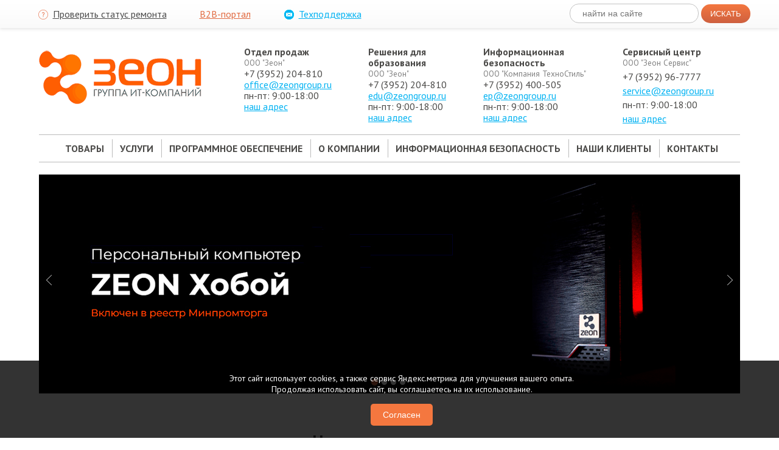

--- FILE ---
content_type: text/html; charset=windows-1251
request_url: https://zeongroup.ru/
body_size: 31839
content:
<!DOCTYPE html>
<html lang="ru">
<head>
    <meta charset="windows-1251"/>
<title>ZEON - ИТ-компания - поставщик оборудования и ИТ-услуг</title>
<meta name="description" content="ZEON - специализируемся на оптовых продажах ИТ-оборудования и программного обеспечения коммерческим и бюджетным организациям. Консультируем и подбираем оргтехнику, сетевое, телекоммуникационное, мультимедийное, учебное и другое оборудование по техническим требованиям заказчика.">
        <meta name="keywords" content="ZEON">
<link rel="stylesheet" href="/css/style.css?v=21"/>
<script src='https://www.google.com/recaptcha/api.js'></script>
</head>
<body>
<div id="div_zatemneniya"></div>
<div id="formi">
    <h1 class="text_form">Вход для партнеров</h1>
    <button class="regist active">Регистрация</button>
    <button class="avtotiz">Авторизация</button>
    <form id="answer">
        <p></p>
    </form>
    <form id="form_registr" method="POST" action="/common/ajax.php" onsubmit="checkForm('form_registr');return false;">
        <input type="hidden" name="action" value="reg">
        <p><input type="text" name="name" placeholder="Ваше имя *" class="input" required/></p>
        <p><input type="text" name="mail" placeholder="Ваш e-mail *" class="input" required/></p>
        <p><input type="password" name="pass" placeholder="Ваш пароль *" class="input" required/></p>
        <p><input type="text" name="phone" placeholder="Ваш контактный телефон *" class="input" required/></p>
        <p><input type="text" name="organization" placeholder="Название организации" class="input"/></p>
        <div class="clone-recaptcha"></div>
        <button type="submit" class="btn">Вход</button>
    </form>
    <form id="form_avtoriz" method="POST" action="/common/ajax.php" onsubmit="sendForm('form_avtoriz');return false;">
        <input type="hidden" name="action" value="auth">
        <p><input type="text" name="mail" placeholder="E-mail" class="input" required/></p>
        <p><input type="password" name="pass" placeholder="Пароль" class="input" required/></p>
        <button type="submit" class="btn">Вход</button>
    </form>
    <form id="form_zamen_priner" method="POST" action="/common/ajax.php" onsubmit="sendForm('form_zamen_priner');return false;">
        <input type="hidden" name="action" value="order">
        <input type="hidden" name="sub" value="cart">
        <p><input type="text" name="name" placeholder="Ваше имя*" class="input" required/></p>
        <p><input type="text" name="phone" placeholder="Ваш телефон*" class="input" required/></p>
        <p><input type="text" name="address" placeholder="Ваш адрес" class="input"/></p>
        <p><input type="text" name="model" placeholder="Модель принтера/картриджа" class="input"/></p>
        <div class="clone-recaptcha"></div>
        <button type="submit" class="btn">оставить заявку</button>
    </form>
    <form id="form_status_rimont" method="POST" action="//195.206.34.37/OrderCheck/front.php" target="_blank" onsubmit="form_close('form_status_rimont');">
        <input type="hidden" name="cid" value="20">
        <p><input type="text" name="code" placeholder="Номер заказа*" class="input"/></p>
        <p><input type="text" name="pin" placeholder="Пин код*" class="input"/></p>
        <button type="submit" class="btn">Проверить</button>
    </form>
    <form id="form_napis_nam" method="POST" action="/common/ajax.php" onsubmit="checkForm('form_napis_nam');return false;">
        <input type="hidden" name="action" value="order">
        <input type="hidden" name="sub" value="message">
        <p><input type="text" name="name" placeholder="Ваше имя*" class="input" required/></p>
        <p><input type="text" name="mail" placeholder="Ваш e-mail" class="input"/></p>
        <p><input type="text" name="phone" placeholder="Ваш телефон" class="input"/></p>
        <p>
            <select name="tomail" class="input" required>
                <option selected disabled value="">Кому адресовано ваше обращение</option>
                
    <option value='Отдел продаж'>Отдел продаж</option>
    <option value='Сервисный центр'>Сервисный центр</option>
    <option value='Бухгалтерия'>Бухгалтерия</option>
    <option value='Руководство компании'>Руководство компании</option>
    <option value='Отдел маркетинга'>Отдел маркетинга</option>
    
            </select>
        </p>
        <p><textarea name="text" placeholder="Текст вашего обращения" class="input"></textarea></p>
        <div class="clone-recaptcha"></div>
        <button type="submit" class="btn">Отправить</button>
    </form>
    <form id="form_tehpod" method="POST" action="/common/ajax.php" onsubmit="checkForm('form_tehpod');return false;">
        <input type="hidden" name="action" value="support">
        <input type="hidden" name="snumb" value="3as1h">
        <input type="hidden" name="secret" value="9271926d892383e80d75b2dfd8563591">
        <p>Чтобы отправить запрос в службу технической поддержки, Вы можете написать письмо на адрес: <span class="red">support@zeongroup.ru</span>, или заполнить форму, приведенную ниже:</p>
         <p><input type="text" name="name" placeholder="Ваше имя*" class="input" required/></p>
        <p><input type="text" name="mail" placeholder="Ваш e-mail*" class="input" required/></p>
        <p><input type="text" name="phone" placeholder="Ваш телефон" class="input"/></p>
        <p><textarea name="text" placeholder="Описание проблемы" class="input"></textarea></p>
        <p>
            <input class="upload-status1 input" type="text" name="image" placeholder="Добавить фотографию" readonly/>
            <a class="upload-btn1" href="#">Выбрать файл</a>
        </p>
        <p class="upload-image1"></p>
		
        <div class="clone-recaptcha"></div>
        <button type="submit" class="btn">Отправить</button>

    </form>
</div>
<div id="top_block">
    <div>
        <ul>
            <li><a href="//service.zeongroup.ru/OrderCheck/" target="_blank" class="status_rimont"> <img src="/img/icon-vopros.gif" alt=""/>Проверить статус ремонта</a></li>
            <li>&nbsp;<a href="https://b2b.zeongroup.ru/" target="_blank">B2B-портал</a></li>
            <li><a href="/page/support/" class=""> <img src="/img/icon-mail.gif" alt=""/>Техподдержка</a></li>
        </ul>
        <form action="/page/search/" method="GET">
            <input type="text" name="query" placeholder="найти на сайте" class="input"/>
            <button class="btn">Искать</button>
        </form>
    </div>
</div>
<div id="main">
    <div id="header">
        <a href="/" title="На главную"><img src="/img/logo.png" alt="" class="logo"/></a>
        <ul>
         <li style="margin-right: 10px">
            </li>
            <li style="margin-right: 60px">
                <p>Отдел продаж</p>
                <p style="color: gray; font-size: smaller;">ООО "Зеон"</p>
                <p><span class="callibri_sales">+7 (3952) 204-810</span></p><a href="mailto:office@zeongroup.ru">office@zeongroup.ru</a>
                <p>пн-пт: 9:00-18:00</p><a href="/page/contacts/">наш адрес</a>
            </li>
            <li style="line-height: 18px; margin-right: 60px">
                <p style="font-weight: bold;margin: 0;">Решения для<br>образования</p>
                <p style="margin: 0; color: gray; font-size: smaller;">ООО "Зеон"</p>
                <p style="margin: 0;">
                    <span class="callibri_service" style="line-height: 18px;">+7 (3952) 204-810</span>
                </p>
                <a href="mailto:edu@zeongroup.ru" id="service_send2">edu@zeongroup.ru</a>
                <p style="margin: 0;">пн-пт: 9:00-18:00</p>
<a href="/page/contacts/">наш адрес</a>
            </li>
            <li style="line-height: 18px; margin-right: 60px">
                <p style="font-weight: bold;margin: 0;">Информационная<br>безопасность</p>
                <p style="margin: 0; color: gray; font-size: smaller;">ООО "Компания ТехноСтиль"</p>
                <p style="margin: 0;">
                    <span class="callibri_service" style="line-height: 18px;">+7 (3952) 400-505</span>
                </p>
                <a href="mailto:ep@zeongroup.ru" id="service_send2">ep@zeongroup.ru</a>
                <p style="margin: 0;">пн-пт: 9:00-18:00</p>
<a href="/page/contacts/">наш адрес</a>
            </li>	
            <li style="line-height: 18px; margin-right: 30px">
                <p style="font-weight: bold;margin: 0;">Сервисный центр</p>
                <p style="margin: 0;color: gray; font-size: smaller;">ООО "Зеон Сервис"</p>
                <p><span class="callibri_service" style="line-height: 18px;">+7 (3952) 96-7777</span></p><a href="mailto:service@zeongroup.ru">service@zeongroup.ru</a> <!--id="service_send"-->
                <p>пн-пт: 9:00-18:00</p><a href="/page/contacts/">наш адрес</a>
            </li>		
        </ul>
    </div>
    <div>
        <ul class="main-menu">
           <br>
        </ul>
    </div>	
    <div id="menu">
        <ul class="main-menu">
            <li><a href="/page/goods/" ><span class="help">Товары</span></a></li><li><a href="/page/service/" ><span class="help">Услуги</span></a></li><li><a href="/page/software/" ><span class="help">Программное обеспечение</span></a></li><li><a href="/page/about/" ><span class="help">О компании</span></a></li><li><a href="/page/security/" ><span class="help">Информационная безопасность</span></a></li><li><a href="/page/klient/" ><span class="help">Наши клиенты</span></a></li><li><a href="/page/contacts/" ><span class="help">Контакты</span></a></li>
        </ul>
    </div>
</div>
<div id="main">
    <div id="content">
        <div id="slaider">
            <button class='ago_'><i class='icon-ago'></i></button>
            <button class='next_'><i class='icon-next'></i></button>
            
        <div id='div_radio_slaider'>
            <input type='radio' name='slider' checked='checked' id='radio_slaider1'/><input type='radio' name='slider' id='radio_slaider2'/><input type='radio' name='slider' id='radio_slaider3'/><input type='radio' name='slider' id='radio_slaider4'/>
            <div id='slaider_content'>
                
                <div class='akciya' style='background-image: url(/upload/images/content_fon_186.jpg)'; background-size: cover;><a href="https://zeongroup.ru/page/information/?news=257" style='text-decoration: none; display: inline-block; width: 100%; height: 100%;'>
                    <h1> </h1>
                    
                     
                    <img src='/upload/images/content_186.png' alt=''/>    </a>            
                </div>
                
                <div class='akciya' style='background-image: url(/upload/images/content_fon_77.jpg)'; background-size: cover;><a href="https://truestor.zeongroup.ru/products/" style='text-decoration: none; display: inline-block; width: 100%; height: 100%;'>
                    <h1>Система хранения данных на отечественных технологиях </span></h1>
                    
                    <p>Для работы в корпоративных сетях среднего и крупного масштаба</p>
                    <img src='/upload/images/content_77.png' alt=''/>    </a>            
                </div>
                
                <div class='akciya' style='background-image: url(/upload/images/content_fon_155.jpg)'; background-size: cover;><a href="https://zeongroup.ru/page/software/onec" style='text-decoration: none; display: inline-block; width: 100%; height: 100%;'>
                    <h1><p></h1>
                    
                    <p>
                    <img src='/upload/images/content_155.png' alt=''/>    </a>            
                </div>
                
                <div class='akciya' style='background-image: url(/upload/images/content_fon_177.jpg)'; background-size: cover;><a href="https://zeon-edu.ru/" style='text-decoration: none; display: inline-block; width: 100%; height: 100%;'>
                    <h1><p></h1>
                    
                    <p>
                    <img src='/upload/images/content_177.jpg' alt=''/>    </a>            
                </div>
                
            </div>
            <div id='div_label'>
                <label for='radio_slaider1'></label><label for='radio_slaider2'></label><label for='radio_slaider3'></label><label for='radio_slaider4'></label>
            </div>
        </div>
        
        </div>
        <h1 class="linii">Наши возможности:</h1>
        <ul id="kak_pomoc">
            
                <li>
                    <img src='/upload/images/vozm-comp.jpg' alt='Поставка качественных комплектующих'/>
                    <div id='div_text'>
                        <a href='/page/quality_components/'>Поставка качественных комплектующих</a>
                        <p><p>Зеон работает только с проверенными временем поставщиками, которые отвечают за качество своих товаров.</p></p>
                        <a href='/page/quality_components/'>подробнее...</a>
                    </div>
                </li>
                
                <li>
                    <img src='/upload/images/vozm-vint.jpg' alt='Восстановление данных'/>
                    <div id='div_text'>
                        <a href='/page/repair_equipment/'>Восстановление данных</a>
                        <p><p><span>В сервисном центре, имеется собственная лаборатория по восстановлению данных с различных носителей, которая оснащена современным оборудованием.</span></p></p>
                        <a href='/page/repair_equipment/'>подробнее...</a>
                    </div>
                </li>
                
                <li>
                    <img src='/upload/images/vozm-seti.jpg' alt='Монтаж телефонных сетей или СКС'/>
                    <div id='div_text'>
                        <a href='/page/phone_networks/'>Монтаж телефонных сетей или СКС</a>
                        <p><p>Правильно спроектированные и грамотно смонтированные телефонные сети и СКС являются залогом полноценного функционирования любой организации.</p></p>
                        <a href='/page/phone_networks/'>подробнее...</a>
                    </div>
                </li>
                
                <li>
                    <img src='/upload/images/comp2.png' alt='Ремонт компьютерной техники'/>
                    <div id='div_text'>
                        <a href='/page/system_admin/'>Ремонт компьютерной техники</a>
                        <p><p>Сервисный центр компании Зеон предоставляет полный перечень услуг по ремонту компьютеров, серверов, оргтехники, ноутбуков...</p></p>
                        <a href='/page/system_admin/'>подробнее...</a>
                    </div>
                </li>
                
                <li>
                    <img src='/upload/images/vozm-disk.jpg' alt='Лицензионное программное обеспечение'/>
                    <div id='div_text'>
                        <a href='/page/need_software/'>Лицензионное программное обеспечение</a>
                        <p><p>Зеон занимается продажей  лицензионного программного обеспечения, обладает большим опытом и знаниями...</p></p>
                        <a href='/page/need_software/'>подробнее...</a>
                    </div>
                </li>
                
                <li>
                    <img src='/upload/images/vozm-monitor.jpg' alt='Государственные и коммерческие закупки 44-ФЗ И 223-ФЗ'/>
                    <div id='div_text'>
                        <a href='/page/provider/'>Государственные и коммерческие закупки 44-ФЗ И 223-ФЗ</a>
                        <p><p>Наша компания является постоянным участником государственных электронных торгов согласно 44-ФЗ в сфере закупок товаров, работ...</p></p>
                        <a href='/page/provider/'>подробнее...</a>
                    </div>
                </li>
                
        </ul>
    </div>
</div>

<div id="main">
    <ul id="polez_info">
        <li>
            <ul>
                
    <li>
        <h2>Мы рады приветствовать Вас на сайте группы компании "ZEON"!</h2>
        <p>Надеемся, что здесь Вы сможете найти всю интересующую Вас информацию.</p>
<p>В сфере IT наша компания работает уже более 26 лет и за это время нам удалось выстроить прочные партнерские отношения с нашими поставщиками, отладить систему поставок оборудования, открыть свой собственный сервисный центр и лабораторию по восстановлению данных с современным специализированным оборудование, а самое главное- подобрать дружную команду профессионалов, которые «болеют» за дело которым занимаются.</p>
<p>Мы благодарны нашим постоянным клиентам за оказанное нам доверие и приглашаем к сотрудничеству новых клиентов!</p>
<p>С уважением, Коллектив группы компаний «ZEON»</p>



        <a href='/page/about/' class='a_strelka'>подробнее о компании...</a>
    </li>
    
            </ul>
        </li>
        <li>
            <h1 class="linii">Новости</h1><a href="/page/information/" class="a_strelka">все новости</a>
            <ul>
                
                <li>
                    <a href='/page/information/?news=257'>Персональный компьютер ZEON ХОБОЙ включен в реестр Минпромторга!</a>
                    <p>ZEON ХОБОЙ - компьютер, сочетающий в себе передовые технологии и  включенный в реестр Минпромторга.<br />
</p>
                    <a href='/page/information/?news=257'>Подробнее...</a>
                </li>
                
                <li>
                    <a href='/page/information/?news=253'>БАЙКАЛЬСКИЙ ИТ-ФОРУМ 2025</a>
                    <p>Иркутск готовится к главному ИТ-событию весны: Baikal IT Forum 2025 откроет двери 28 марта!</p>
                    <a href='/page/information/?news=253'>Подробнее...</a>
                </li>
                
            </ul>
        </li>
    </ul>
<h2>Карточка предприятия:</h2>

<table>  <tbody><tr>   <td>  <span class="125pt0pt">Полное   наименование организации</span></td><td>Общество с ограниченной ответственностью «Зеон»</td></tr>  
<tr>   <td> Сокращенное наименование организации</td><td>ООО «Зеон»</td></tr>
<tr>   <td>Юридический адрес</td><td>664009, г. Иркутск, проезд   Космический, д. 3</td></tr>
<tr>   <td>Фактический адрес</td><td>664047, г. Иркутск, ул.   Партизанская, д. 65</td></tr>
<tr>   <td>ОГРН</td><td>1193850024389</td></tr>
<tr><td>ИНН/КПП</td><td>3849074512 / 384901001</td></tr>
<tr>   <td>ОКОПФ/ОКФС</td><td>12300/16</td></tr>
<tr>   <td>Дата регистрации</td><td>26 августа 2019 г.</td></tr>
<tr>   <td>Банковские реквизиты</td><td>Счет №: 40702810641110000164<br>ФИЛИАЛ "ЦЕНТРАЛЬНЫЙ" БАНКА ВТБ (ПАО)<br>БИК 044525411
   <br>Корр.счет 30101810145250000411</td></tr>
<tr>   <td>ОКПО</td><td>41285836</td></tr>
<tr>   <td>ОКТМО</td><td>25701000</td></tr>
<tr>   <td>ОКВЭД</td><td>26.20 Производство компьютеров и периферийного оборудования</td></tr>
<tr>   <td>Система налогообложения</td><td>Общая</td></tr>
<tr>   <td>Телефон</td><td>8 (3952) 204-810</td></tr>
<tr>   <td>Директор</td><td>Оськин Владимир Сергеевич (ИНН 381296500480)</td></tr>
<tr>   <td>Основание действий руководителя</td><td>Устав</td></tr>
<tr>   <td>Главный бухгалтер</td><td>Оськин Владимир Сергеевич</td></tr>
<tr>   <td>e-mail</td><td><a href="mailto:office@zeongroup.ru" title="mailto:office@zeongroup.ru">office@zeongroup.ru</a></td></tr>
<tr>   <td>Идентификатор в ЭДО Контур Диадок</td><td>2BM-3849074512-384901001-201910080808322265553</td></tr>
<tr>   <td>Идентификатор в ЭДО СБИС</td><td>2BEb731ea8e8ef64f85affd7d6bc9af267b</td></tr>
<tr>   <td>Идентификатор в ЭДО Калуга Астрал</td><td>2AEA8593ED4-DCFE-4D43-95BF-75DD2354C613</td></tr> 
</tbody></table>

	<div>
        <h3 class="linii">Обратитесь прямо сейчас</h3>
<script data-b24-form="inline/7/gppi54" data-skip-moving="true">
(function(w,d,u){
var s=d.createElement('script');s.async=true;s.src=u+'?'+(Date.now()/180000|0);
var h=d.getElementsByTagName('script')[0];h.parentNode.insertBefore(s,h);
})(window,document,'https://bitrix.zeongroup.ru/upload/crm/form/loader_7_gppi54.js');
</script>
<br>
</div>
    <ul id="real_proekt">
        <li>
            <h1 class="linii">Новости партнеров</h1><a href="/page/projects/" class="a_strelka">полный список</a>
            <ul>
                
                <li>
                    <img src='/upload/images/news_255.jpg' alt='Статус официального сервисного центра Pantum'/>
                    <div>
                        <a href='/page/projects/?news=255'>Статус официального сервисного центра Pantum</a>
                        <p>Компания Зеон получила статус Авторизованного сервисного центра Pantum, и теперь осуществляет работы по диагностике и гарантийному ремонту принтеров и МФУ PANTUM в Иркутске. Для выполнения ремонта используются только оригинальные комплектующие и сервисные процедуры утвержденные производителем.<br />
</p>
                        <a href='/page/projects/?news=255'>Подробнее...</a>
                    </div>
                </li>
                
            </ul>
        </li>
        <li>
            <h1 class="linii">Наши партнеры</h1>
            <a href="/page/about/#partners" class="a_strelka">все наши партнеры</a>
            <div id="pratner">
                <ul>
                    
                <li>
                    <img src='/upload/images/content_141.jpg' alt='<P>'/>
                    <div class='link'>
                        <a  title='<P>'>Р7-ОФИС</a>
                    </div>
                </li>
                
                <li>
                    <img src='/upload/images/content_63.jpg' alt='Brother'/>
                    <div class='link'>
                        <a  title='Brother'>Brother</a>
                    </div>
                </li>
                
                <li>
                    <img src='/upload/images/content_65.jpg' alt='Canon'/>
                    <div class='link'>
                        <a href='https://zeongroup.ru/page/about/canon' title='Canon'>Canon</a>
                    </div>
                </li>
                
                <li>
                    <img src='/upload/images/content_61.jpg' alt='ASUS'/>
                    <div class='link'>
                        <a  title='ASUS'>ASUS</a>
                    </div>
                </li>
                
                <li>
                    <img src='/upload/images/content_158.jpg' alt=''/>
                    <div class='link'>
                        <a  title=''>3LOGIC group</a>
                    </div>
                </li>
                
                <li>
                    <img src='/upload/images/content_10.jpg' alt='ESET'/>
                    <div class='link'>
                        <a  title='ESET'>ESET</a>
                    </div>
                </li>
                
                <li>
                    <img src='/upload/images/content_68.jpg' alt='Fujitsu'/>
                    <div class='link'>
                        <a  title='Fujitsu'>Fujitsu</a>
                    </div>
                </li>
                
                <li>
                    <img src='/upload/images/content_66.jpg' alt='D-link'/>
                    <div class='link'>
                        <a  title='D-link'>D-link</a>
                    </div>
                </li>
                
                <li>
                    <img src='/upload/images/content_84.jpg' alt='Торговая марка NETLAN с 2007 года поставляет качественное и недорогое оборудование, предназначенное для построения домашних и офисных локальных сетей. Продукция NETLAN включает в себя широкий ассортимент кабеля, который уже давно и уверенно зарекомендовал'/>
                    <div class='link'>
                        <a href='http://zeongroup.ru/page/about/netlan' title='Торговая марка NETLAN с 2007 года поставляет качественное и недорогое оборудование, предназначенное для построения домашних и офисных локальных сетей. Продукция NETLAN включает в себя широкий ассортимент кабеля, который уже давно и уверенно зарекомендовал'>NETLAN</a>
                    </div>
                </li>
                
                <li>
                    <img src='/upload/images/content_89.jpg' alt='Fort Telecom'/>
                    <div class='link'>
                        <a href='http://zeongroup.ru/page/about/fort-telecom' title='Fort Telecom'>Fort Telecom</a>
                    </div>
                </li>
                
                <li>
                    <img src='/upload/images/content_126.jpg' alt=''/>
                    <div class='link'>
                        <a  title=''>Gigabyte</a>
                    </div>
                </li>
                
                <li>
                    <img src='/upload/images/content_127.jpg' alt=''/>
                    <div class='link'>
                        <a href='https://zeongroup.ru/page/about/tsc' title=''>TSC</a>
                    </div>
                </li>
                
                <li>
                    <img src='/upload/images/content_128.jpg' alt=''/>
                    <div class='link'>
                        <a href='https://zeongroup.ru/page/about/edcomm' title=''>EDCOMM</a>
                    </div>
                </li>
                
                <li>
                    <img src='/upload/images/content_129.jpg' alt=''/>
                    <div class='link'>
                        <a  title=''>RICOH</a>
                    </div>
                </li>
                
                <li>
                    <img src='/upload/images/content_149.jpg' alt='<p>'/>
                    <div class='link'>
                        <a  title='<p>'>RICOH service</a>
                    </div>
                </li>
                
                <li>
                    <img src='/upload/images/content_143.jpg' alt=''/>
                    <div class='link'>
                        <a  title=''>Xerox</a>
                    </div>
                </li>
                
                <li>
                    <img src='/upload/images/content_147.jpg' alt=''/>
                    <div class='link'>
                        <a href='https://zeongroup.ru/page/about/alma' title=''>АЛМА</a>
                    </div>
                </li>
                
                <li>
                    <img src='/upload/images/content_11.jpg' alt='Acer'/>
                    <div class='link'>
                        <a  title='Acer'>Acer</a>
                    </div>
                </li>
                
                <li>
                    <img src='/upload/images/content_150.jpg' alt='<p>'/>
                    <div class='link'>
                        <a  title='<p>'>Hewlett Packard Enterprise</a>
                    </div>
                </li>
                
                <li>
                    <img src='/upload/images/content_67.jpg' alt='Epson'/>
                    <div class='link'>
                        <a  title='Epson'>Epson</a>
                    </div>
                </li>
                
                </ul>
            </div>
        </li>
    </ul>
</div>
<div id="map2">
    <h1>Где мы находимся?</h1>
    <div style="display:none;">
        <div id="sale-info">
            <p>Отдел продаж</p><p><span class="callibri_sales">+7 (3952) 204-810</span></p><p>e-mail: <a href="mailto:office@zeongroup.ru">office@zeongroup.ru</a></p><p>пн-пт: 9:00-18:00</p><p>г.Иркутск, ул. Партизанская 65, офис 1</p>
        </div>
        <div id="service-info">
            <p>Сервисный центр</p><p><span class="callibri_service">+7 (3952) 400-505</span></p><p>e-mail: <a href="mialto:+7 (3952) 400-505">+7 (3952) 400-505</a></p><p>пн-пт: 9:00-18:00</p><p>г.Иркутск, ул. Партизанская 65, офис 1</p>
        </div>
    </div>
</div>
<div id="footer">
    <div id="nav_footer">
        <ul class="main-menu">
            <li><a href="/page/goods/" ><span class="help">Товары</span></a></li><li><a href="/page/service/" ><span class="help">Услуги</span></a></li><li><a href="/page/software/" ><span class="help">Программное обеспечение</span></a></li><li><a href="/page/about/" ><span class="help">О компании</span></a></li><li><a href="/page/security/" ><span class="help">Информационная безопасность</span></a></li><li><a href="/page/klient/" ><span class="help">Наши клиенты</span></a></li><li><a href="/page/contacts/" ><span class="help">Контакты</span></a></li>
        </ul>
        <p>2002-2025 © Группа компаний "ZEON". Все права защищены. <a href="https://b2b.zeongroup.ru/index.php?dispatch=personal_data.manage" target="_blank">Политика конфиденциальности.</a></p>
    </div>
</div>
<!--<script src="http://ajax.googleapis.com/ajax/libs/jquery/1.9.0/jquery.min.js"></script>-->
<script type="text/javascript" src="/js/jquery.js"></script>
<script type="text/javascript" src="/js/ajaxupload.3.5.js"></script>
<script src="https://api-maps.yandex.ru/2.1/?lang=ru_RU"></script>
<script src="https://cdnjs.cloudflare.com/ajax/libs/jquery.inputmask/3.3.4/jquery.inputmask.bundle.min.js" type="text/javascript"></script>
<script src="/js/main.js?v=2"></script>



<!-- Yandex.Metrika counter -->
<script type="text/javascript" >
   (function(m,e,t,r,i,k,a){m[i]=m[i]||function(){(m[i].a=m[i].a||[]).push(arguments)};
   m[i].l=1*new Date();k=e.createElement(t),a=e.getElementsByTagName(t)[0],k.async=1,k.src=r,a.parentNode.insertBefore(k,a)})
   (window, document, "script", "https://mc.yandex.ru/metrika/tag.js", "ym");

   ym(32867507, "init", {
        clickmap:true,
        trackLinks:true,
        accurateTrackBounce:true,
        webvisor:true
   });
</script>
<noscript><div><img src="https://mc.yandex.ru/watch/32867507" style="position:absolute; left:-9999px;" alt="" /></div></noscript>
<!-- /Yandex.Metrika counter -->
<script>
        (function(w,d,u){
                var s=d.createElement('script');s.async=true;s.src=u+'?'+(Date.now()/60000|0);
                var h=d.getElementsByTagName('script')[0];h.parentNode.insertBefore(s,h);
        })(window,document,'https://bitrix.zeongroup.ru/upload/crm/site_button/loader_4_6ggofr.js');
</script>
<!-- Facebook Pixel Code -->
<script>
    !function(f,b,e,v,n,t,s)
    {if(f.fbq)return;n=f.fbq=function(){n.callMethod?
        n.callMethod.apply(n,arguments):n.queue.push(arguments)};
        if(!f._fbq)f._fbq=n;n.push=n;n.loaded=!0;n.version='2.0';
        n.queue=[];t=b.createElement(e);t.async=!0;
        t.src=v;s=b.getElementsByTagName(e)[0];
        s.parentNode.insertBefore(t,s)}(window,document,'script',
        'https://connect.facebook.net/en_US/fbevents.js');
    fbq('init', '266817994616560');
    fbq('track', 'PageView');
</script>
<noscript>
    <img height="1" width="1"
         src="https://www.facebook.com/tr?id=266817994616560&ev=PageView
&noscript=1"/>
</noscript>
<!-- End Facebook Pixel Code -->
<script src="//cdn.callibri.ru/callibri.js" type="text/javascript" charset="utf-8"></script>

<!-- Cookie Consent Modal -->
<div id="cookie-consent-modal" style="display: none;">
    <div id="cookie-consent-content">
        <p>Этот сайт использует cookies, а также сервис Яндекс.метрика для улучшения вашего опыта. Продолжая использовать сайт, вы соглашаетесь на их использование.</p>
        <button id="accept-cookies">Согласен</button>
    </div>
</div>

<script>setInterval(function() { $('.next_').trigger('click') }, 5000);
</script>
</body>
</html>

--- FILE ---
content_type: text/css
request_url: https://zeongroup.ru/css/style.css?v=21
body_size: 36448
content:
@import url("https://fonts.googleapis.com/css?family=PT+Sans:400,700,400italic,700italic&subset=latin,cyrillic,latin-ext,cyrillic-ext");
@import url("../icon/style.css");
@import url("../font/font.css");
@import url("colorbox.css");
.gradien {
	background: #f4773f;
	/* Old browsers */
	/* FF3.6+ */
	/* Chrome,Safari4+ */
	/* Chrome10+,Safari5.1+ */
	/* Opera 11.10+ */
	/* IE10+ */
	background: linear-gradient(to bottom, #f4773f 0%, #ce603f 100%);
	/* W3C */
	filter: progid:DXImageTransform.Microsoft.gradient(startColorstr='#f4773f', endColorstr='#ce603f', GradientType=0)
	/* IE6-9 */
}
.gradient_blue {
	background: #98c5e4;
	/* Old browsers */
	/* FF3.6+ */
	/* Chrome,Safari4+ */
	/* Chrome10+,Safari5.1+ */
	/* Opera 11.10+ */
	/* IE10+ */
	background: linear-gradient(to bottom, #98c5e4 0%, #2f96d0 100%);
	/* W3C */
	filter: progid:DXImageTransform.Microsoft.gradient(startColorstr='#98c5e4', endColorstr='#2f96d0', GradientType=0)
	/* IE6-9 */
}
body {
	margin: 0;
	padding: 0;
	font-family: 'PT Sans', sans-serif;
	color: #4a4947;
}
ul {
	list-style: none;
	padding: 0;
	margin: 0;
}
p {
	margin: 5px 0;
}
a {
	color: #00b2f2;
}
a:hover {
	text-decoration: none;
}
#content img {
	border: 1px solid #c5c5c3;
}
input,
button,
select,
textarea {
	outline: none;
}
.btn {
	border: none;
	color: #fff;
	border-radius: 50px;
	background: #f4773f;
	/* Old browsers */
	/* FF3.6+ */
	/* Chrome,Safari4+ */
	/* Chrome10+,Safari5.1+ */
	/* Opera 11.10+ */
	/* IE10+ */
	background: linear-gradient(to bottom, #f4773f 0%, #ce603f 100%);
	/* W3C */
	filter: progid:DXImageTransform.Microsoft.gradient(startColorstr='#f4773f', endColorstr='#ce603f', GradientType=0);
	/* IE6-9 */
	cursor: pointer;
	font-size: 13px;
	padding: 8px 15px;
	text-transform: uppercase;
}
.btn:hover{
	background: #d97644; /* Old browsers */
	/* IE9 SVG, needs conditional override of 'filter' to 'none' */
	background: url([data-uri]);
	background: -moz-linear-gradient(top,  #d97644 0%, #b56043 100%); /* FF3.6+ */
	background: -webkit-gradient(linear, left top, left bottom, color-stop(0%,#d97644), color-stop(100%,#b56043)); /* Chrome,Safari4+ */
	background: -webkit-linear-gradient(top,  #d97644 0%,#b56043 100%); /* Chrome10+,Safari5.1+ */
	background: -o-linear-gradient(top,  #d97644 0%,#b56043 100%); /* Opera 11.10+ */
	background: -ms-linear-gradient(top,  #d97644 0%,#b56043 100%); /* IE10+ */
	background: linear-gradient(to bottom,  #d97644 0%,#b56043 100%); /* W3C */
	filter: progid:DXImageTransform.Microsoft.gradient( startColorstr='#d97644', endColorstr='#b56043',GradientType=0 ); /* IE6-8 */

}
.input {
	border-radius: 15px;
	border: 1px solid #c3c3c3;
	padding: 7px 20px;
	font-size: 14px;
}
.linii,
.linii_2 {
	text-align: center;
	font-size: 28px;
	margin: 30px 0;
	clear: both;
}
.linii::after,
.linii_2::after,
.linii_3::after {
	content: ' ';
	display: inline-block;
	height: 1px;
	width: 371px;
	margin-left: 15px;
	margin-bottom: 9px;
	background: #4a4947;
}
.linii_3::after{
		width: 1082px;
		margin-bottom: 5px;
}

.linii::before,
.linii_2::before
{
	content: ' ';
	display: inline-block;
	height: 1px;
	width: 371px;
	margin-right: 15px;
	margin-bottom: 9px;
	background: #4a4947;
}
.linii_2 {
	text-align: left;
	margin: 20px 0;
}
.linii_2::before {
	display: none;
}
.linii_2::after {
	content: ' ';
	display: inline-block;
	height: 1px;
	width: 282px;
	margin-left: 10px;
	margin-bottom: 7px;
	background: #4a4947;
}
#top_block {
	width: 100%;
	height: 46px;
	background-image: url(../img/bg_top.png);
	box-shadow: 0 2px 5px rgba(0, 0, 0, 0.1);
}
#top_block div {
	width: 1185px;
	margin: 0 auto;
	height: 100%;
}
#top_block div ul {
	height: 100%;
	display: table;
	float: left;
}
#top_block div ul li {
	display: inline-block;
	height: 100%;
	margin-right: 30px;
}
#top_block div ul li a {
	display: inline-block;
	height: 100%;
	line-height: 46px;
	padding: 0 10px;
}
#top_block div ul li a img {
	float: left;
	margin-top: 14px;
	margin-right: 4px;
}
#top_block div ul li a:hover {
	text-decoration: none;
}
#top_block div ul li:nth-of-type(1) a {
	color: #4c4c4c;
}
#top_block div ul li:nth-of-type(2) a {
	color: #e16a40;
}
#top_block div ul li:nth-of-type(3) a,
#top_block div ul li:nth-of-type(4) a {
	color: #00b2f2;
}
#top_block div form {
	float: right;
	margin-top: 6px;
}
#main {
  width: 90%; 
  margin: 0 auto;
  overflow: hidden;
  max-width: 1180px;

}

#header {
	height: 125px;
}
#header ul li {
	float: left;
	margin-top: 10px;
	padding-top: 20px;
	margin-right: 84px;
}
#header ul li:last-child {
	margin-right: 0;
}
#header ul li:nth-of-type(1) {
	display: inline-block;
	font-weight: bold;
}
#header ul li:nth-of-type(1) img {
	float: left;
	margin-right: 2px;
}
#header ul li:nth-of-type(1) a {
	display: block;
	margin-bottom: 20px;
	color: #659e03;
}
#header ul li:nth-of-type(1) p {
	margin-top: 5px;
}
#header ul li:nth-of-type(1) form {
	clear: both;
	margin-left: 24px;
}
#header ul li:nth-of-type(1) form input {
	width: 120px;
}
#header ul li:nth-of-type(2),
#header ul li:nth-of-type(3) {
	line-height: 18px;
}
#header ul li:nth-of-type(2) p:nth-of-type(1),
#header ul li:nth-of-type(3) p:nth-of-type(1) {
	font-weight: bold;
}
#header ul li:nth-of-type(2) p,
#header ul li:nth-of-type(3) p {
	margin: 0;
}
.logo {
	float: left;
	margin-top: 37px;
	margin-right: 60px;
}
#menu {
	clear: both;
	margin-top: 30px;
	margin-bottom: 20px;
}
#menu ul {
	border-top: 1px solid #bbbbbb;
	border-bottom: 1px solid #bbbbbb;
	padding: 7px 0;
	padding-left: 4px;
}
#menu ul li {
	display: inline-block;
	margin-left: -4px;
	border-right: 1px solid #bbbbbb;
		padding: 0 3px 0 6px;
}
#menu ul li a {
	font-size: 16px;
	font-weight: bold;
	text-decoration: none;
	text-transform: uppercase;
	color: #4b4a48;
	display: block;
	padding: 5px 10px;
}
#menu ul li a.active {
	background: #f4773f;
	/* Old browsers */
	/* FF3.6+ */
	/* Chrome,Safari4+ */
	/* Chrome10+,Safari5.1+ */
	/* Opera 11.10+ */
	/* IE10+ */
	background: linear-gradient(to bottom, #f4773f 0%, #ce603f 100%);
	/* W3C */
	filter: progid:DXImageTransform.Microsoft.gradient(startColorstr='#f4773f', endColorstr='#ce603f', GradientType=0);
	/* IE6-9 */
	border-radius: 25px;
	color: #fff;
}
#menu ul li:last-child {
	border-right: none;
	padding-right: 0;
}
#slaider {
	height: 360px;
	margin-bottom: 60px;
	position: relative;
	background-image: url(/img/fon.jpg);
}
.akciya{
	width: 100%;
	height: 100%;
	padding: 26px 0px 26px 100px;
	-webkit-box-sizing: border-box;
	-moz-box-sizing: border-box;
	box-sizing: border-box;
}
.akciya h1{
	font-size: 48px;
	font-weight: bold;
	color: #fff;
	line-height: 49px;
	width: 550px;
	margin: 0;
	margin-top: 20px;
	margin-bottom: 60px;
}
.akciya h1 span{
	display: block;
	font-size: 36px;
}
.akciya button{
	font-size: 20px;
	margin-bottom: 10px;
	padding: 10px 30px;
}
.akciya img{
	position: absolute;
	right: 63px;
	top: 43px;
}
#content .akciya img{
	/*width: 100%;
	height: 100%;*/
	border: none;
}

.akciya p:nth-of-type(1){
	font-size: 14px;
	color: #fff;
	margin-left: 100px;
}
.akciya p:nth-of-type(2){
	font-size: 30px;
	font-weight: bold;
	color: #fff;
	position: relative;
	margin-top: -43px;
}

#slaider .ago_,
#slaider .next_ {
	background: rgba(0, 0, 0, 0.5);
	border: none;
	position: absolute;
	top: 145px;
	padding: 20px 8px;
	outline: none;
	cursor: pointer;
	z-index: 2;
}
#slaider .ago_ i,
#slaider .next_ i {
	color: #fff;
	font-size: 17px;
}
#slaider .next_ {
	right: 0;
}
#slaider_content {
	position: absolute;
	width: 100%;
	height: 100%;
	z-index: 1;
}
#slaider_content div {
	position: absolute;
	transition: .8s;
	visibility: hidden;
	opacity: 0;
}
#div_radio_slaider input {
	display: none;
}
#div_radio_slaider input:checked:nth-of-type(1) ~ #div_label label:nth-of-type(1),
#div_radio_slaider input:checked:nth-of-type(2) ~ #div_label label:nth-of-type(2),
#div_radio_slaider input:checked:nth-of-type(3) ~ #div_label label:nth-of-type(3),
#div_radio_slaider input:checked:nth-of-type(4) ~ #div_label label:nth-of-type(4),
#div_radio_slaider input:checked:nth-of-type(5) ~ #div_label label:nth-of-type(5),
#div_radio_slaider input:checked:nth-of-type(6) ~ #div_label label:nth-of-type(6),
#div_radio_slaider input:checked:nth-of-type(7) ~ #div_label label:nth-of-type(7),
#div_radio_slaider input:checked:nth-of-type(8) ~ #div_label label:nth-of-type(8) {
	width: 11px;
	height: 11px;
	background: #f4773f;
	/* Old browsers */
	/* FF3.6+ */
	/* Chrome,Safari4+ */
	/* Chrome10+,Safari5.1+ */
	/* Opera 11.10+ */
	/* IE10+ */
	background: linear-gradient(to bottom, #f4773f 0%, #ce603f 100%);
	/* W3C */
	filter: progid:DXImageTransform.Microsoft.gradient(startColorstr='#f4773f', endColorstr='#ce603f', GradientType=0);
	/* IE6-9 */
	margin-bottom: -1px;
}
#div_radio_slaider input:checked:nth-of-type(1) ~ #slaider_content div:nth-of-type(1),
#div_radio_slaider input:checked:nth-of-type(2) ~ #slaider_content div:nth-of-type(2),
#div_radio_slaider input:checked:nth-of-type(3) ~ #slaider_content div:nth-of-type(3),
#div_radio_slaider input:checked:nth-of-type(4) ~ #slaider_content div:nth-of-type(4),
#div_radio_slaider input:checked:nth-of-type(5) ~ #slaider_content div:nth-of-type(5),
#div_radio_slaider input:checked:nth-of-type(6) ~ #slaider_content div:nth-of-type(6),
#div_radio_slaider input:checked:nth-of-type(7) ~ #slaider_content div:nth-of-type(7),
#div_radio_slaider input:checked:nth-of-type(8) ~ #slaider_content div:nth-of-type(8) {
	visibility: visible;
	opacity: 1;
	-webkit-animation: spin .8s;
					animation: spin .8s;
}
@-webkit-keyframes spin {
	from {
		margin-left: -500px;
	}
	to {
		margin-left: 0;
	}
}
@keyframes spin {
	from {
		margin-left: -500px;
	}
	to {
		margin-left: 0;
	}
}
#div_label {
	position: absolute;
	bottom: 0;
	left: 50%;
	display: table;
	cursor: default;
	margin-bottom: 10px;
	margin-left: -30px;
   z-index:9999;
}
#div_label label {
	display: inline-block;
	width: 9px;
	height: 9px;
	background: #fff;
	border-radius: 50%;
	cursor: pointer;
	margin-right: 6px;
}
#kak_pomoc img {
	width: 132px;
	height: 132px;
	border: 1px solid #c5c5c5;
	float: left;
}
#kak_pomoc li {
	border: 1px solid #c5c5c5;
	overflow: hidden;
	padding: 15px;
	/*padding-bottom: 0;*/
	width: 350px;
	float: left;
	margin-right: 15px;
	margin-bottom: 15px;
}
#kak_pomoc li:nth-of-type(3n) {
	margin-right: 0;
}
#div_text {
	float: right;
	width: 200px;
}
#div_text a:nth-of-type(1) {
	text-transform: uppercase;
	text-decoration: none;
	font-weight: bold;
	color: #e16a40;
	font-size: 16px;
}
#div_text a:nth-of-type(1):hover {
	text-decoration: underline;
}
#div_text a:nth-of-type(2) {
	clear: both;
}
#div_text p {
	font-size: 14px;
}
#pryam {
	/*height: 140px;*/height: 480px;
	background: url("/img/pryam.png");
	background-size: 100% 100%;
	margin: 50px 0;
	min-width: 1180px;
	position: relative;
}
#strelka{
	background: url("/img/strelka.png");
	/*background-size: 100% 100%;*/
	display: block;
	width: 109px;
	height: 37px;
	position: absolute;
	left: 574px;
	top: 10px;
}
#pryam #pryamTitle {
	width: 990px;
	height: 35px;
	position: absolute;
	top: 50%;
	left: 50%;
    /*margin-top: -17.5px;*/
	margin-top: -44.5px;
	margin-left: -466.5px;
}
#pryam .clone-recaptcha{
    float:right;
    margin-top:10px;
    padding-right:180px;
}
#pryam p {
	float: left;
	margin-top: -7px;
	font-size: 30px;
	font-weight: bold;
	margin-right: 35px;
	color: #fff;
}
.a_strelka {
	background: url(../img/ctrelka.gif) no-repeat;
	background-position: center right;
	padding-right: 16px;
	font-size: 14px;
	display: inline-block;
	margin-top: 10px;
}
#polez_info {
	overflow: hidden;
	margin-bottom: 60px;
}
#polez_info li:nth-of-type(1) {
	float: left;
}
#polez_info li:nth-of-type(1) ul {
	width: 541px;
	overflow: hidden;
}
#polez_info li:nth-of-type(1) ul li {
    padding: 5px;
}
#polez_info li:nth-of-type(1) ul li h2 {
	font: normal 25px "PTSansItalic";
	display: table;
	margin: 0 auto;
}
#polez_info li:nth-of-type(1) ul li p {
	font-size: 14px;
    margin-top: 10px;

}
#polez_info li:nth-of-type(2) {
	width: 590px;
	float: right;
}
#polez_info li:nth-of-type(2) h1 {
	margin: 0;
	text-align: left;
	float: left;
	margin-right: 10px;
}
#menu ul {
    text-align: center;
}
#polez_info li:nth-of-type(2) h1::after {
	/*width: 149px;*/
	margin-left: 5px;
	margin-bottom: 7px;
}
#polez_info li:nth-of-type(2) h1::before {
	width: 0;
	margin: 0;
}
#polez_info li:nth-of-type(2) ul {
	margin-top: 40px;
}
#polez_info li:nth-of-type(2) ul li {
	border: 1px solid #e5e5e5;
	background: #fbfbfb;
	padding: 15px;
	width: 247px;
	margin-right: 30px;
	float: left;
}
#polez_info li:nth-of-type(2) ul li a:nth-of-type(1) {
	margin-top: 0;
	font-weight: bold;
	color: #4b494a;
}
#polez_info li:nth-of-type(2) ul li p {
	line-height: 18px;
	margin: 10px 0;
	font-size: 14px;
}
#polez_info li:nth-of-type(2) ul li:nth-of-type(2) {
	margin-right: 0;
}
#real_proekt {
	clear: both;
	overflow: hidden;
}
#real_proekt h1 {
	margin: 0;
	text-align: left;
	float: left;
	margin-right: 10px;
}
#real_proekt h1::after {
	width: 170px;
	margin-left: 5px;
	margin-bottom: 7px;
}
#real_proekt h1::before {
	width: 0;
	margin: 0;
}
#real_proekt a:nth-of-type(1) {
	font-size: 14px;
}
#real_proekt li:nth-of-type(1) {
	width: 542px;
	float: left;
}
#real_proekt li:nth-of-type(1) h1::after {
	width: 170px;
}
#real_proekt li:nth-of-type(1) ul {
	clear: both;
	margin-top: 35px;
	overflow: hidden;
}
#real_proekt li:nth-of-type(1) ul li {
	overflow: hidden;
	float: left;
	margin-right: 35px;
	width: 252px;
}
#real_proekt li:nth-of-type(1) ul li a:nth-of-type(1) {
	color: #4b494a;
	font-weight: bold;
	margin-top: 0;
}
#real_proekt li:nth-of-type(1) ul li div {
	/*float: right;
	width: 159px;*/
	width: 253px;
}
#real_proekt li:nth-of-type(1) ul li p {
	line-height: 18px;
	margin: 0px 0;
	font-size: 14px;
}
#real_proekt li:nth-of-type(1) ul li img {
	border: 1px solid #c5c5c5;
	float: left;
		width: 85px;
		height: 63px;
		margin-right: 11px;
}
#real_proekt li:nth-of-type(1) ul li:nth-of-type(2) {
	margin-right: 0;
}
#real_proekt li:nth-of-type(2) {
	float: right;
	width: 588px;
}
#real_proekt li:nth-of-type(2) h1::after {
	width: 241px;
}
#real_proekt li:nth-of-type(2) #pratner {
	margin-top: 35px;
	clear: both;
	border: 1px solid #e5e5e5;
	padding: 15px 0 5px 15px;
	text-align: center;
	border-radius: 3px;
}
#real_proekt li:nth-of-type(2) #pratner ul {
	overflow: hidden;
}
#real_proekt li:nth-of-type(2) #pratner ul li {
	width: 99px;
    margin-bottom: 8px;
	float: left;
	margin-right: 15px;
}
#real_proekt li:nth-of-type(2) #pratner ul li img {
	width: 97px;
	height: 73px;
	display: block;
	border: 1px solid #c5c5c5;
}
#real_proekt li:nth-of-type(2) #pratner ul li a {
	margin-top: 0;
	text-decoration: none;
	color: #4b4b49;
	font-weight: bold;
}
#real_proekt li:nth-of-type(2) #pratner ul li:last-child {
	margin-right: 0;
}
#kroshki {
	margin-bottom: 20px;
}
#kroshki ul {
	cursor: default;
}
#kroshki ul li {
	display: inline-block;
	font: 13px "PTSansItalic";
	margin-right: 4px;
}
#kroshki ul li::after {
	content: '/';
	margin-left: 8px;
	color: #b0b0ae;
}
#kroshki ul li a {
	color: #b0b0ae;
}
#kroshki ul li a.active {
		text-decoration: none;
}
#kroshki ul li a.active:hover {
		cursor: default;
}
#kroshki ul li:last-child::after {
	content: '';
	margin-left: 0;
}
#addres_podrob_opis1,#addres_podrob_opis2 {
	position: absolute;
	background: #fafafa;
	margin-left: -8px;
	padding: 20px;
	border-radius: 20px;
	box-shadow: 0 2px 7px rgba(0, 0, 0, 0.2);
	transition: .5s;
	margin-top: 30px;
	opacity: 0;
	visibility: hidden;
}
#addres_podrob_opis1.active,#addres_podrob_opis2.active {
	visibility: visible;
	opacity: 1;
	margin-top: -20px;
}
#addres_podrob_opis1 p:nth-of-type(1),#addres_podrob_opis2 p:nth-of-type(1) {
	margin-top: 0;
	margin-bottom: 0;
}
#addres_podrob_opis1 a,#addres_podrob_opis2 a {
	position: absolute;
	right: 20px;
	font-size: 13px;
}
#kontakt_ul li:nth-of-type(1) {
	float: left;
	width: 46.5%;
}
#kontakt_ul li:nth-of-type(1) h2:nth-of-type(1) {
	margin-top: 0;
}
#kontakt_ul li:nth-of-type(1) h2:nth-of-type(2)::after {
	width: 368px;
}
#kontakt_ul li:nth-of-type(1) div.address {
	display: table;
	float: left;
	margin-bottom: 40px;
	position: relative;
}
#kontakt_ul li:nth-of-type(1) div.address p:nth-of-type(1) {
	font-weight: bold;
	font-size: 16px;
	margin-bottom: 25px;
}
#kontakt_ul li:nth-of-type(1) div.address p {
	font-size: 14px;
}
#kontakt_ul li:nth-of-type(1) div.address:nth-of-type(2) {
	float: right;
}
#kontakt_ul li:nth-of-type(2) {
	float: right;
	width: 609px;
	height: 616px;
	border: 1px solid #c5c5c7;
}
#form_obrat_z {
	margin-top: 40px;
}
#form_obrat_z > p:nth-of-type(1) {
    font-size: 0;
}
#form_obrat_z p:nth-of-type(1) input {
    width: 24%;
}
#form_obrat_z p:nth-of-type(1) input:not(:last-child) {
    margin-right: 2px;
}
#form_obrat_z p:nth-of-type(2) {
    width: 96%;
    overflow: hidden;
    background: url('/img/select_bg.gif') 497px -4px no-repeat;
    border-radius: 18px;
    border: 1px solid #c3c3c3;
    cursor: pointer;
}
#form_obrat_z p:nth-of-type(2) select {
	width: 105%;
	height: 100%;
	color: #A9A9A9;
	margin-bottom: 0;
	-webkit-appearance: none;
	line-height: 1em;
	-moz-appearance: none;
	border: none;
	background: rgba(0, 0, 0, 0);
	text-indent: 0.01px;
	text-overflow: '';
	-ms-appearance: none;
	appearance: none;
}
#form_obrat_z p:nth-of-type(2) select::-ms-expand {
	display: none;
}
#form_obrat_z p:nth-of-type(2) select option {
	color: #2D2D2D;
}
#form_obrat_z p textarea {
	width: 96%;
	box-sizing: border-box;
	max-width: 96%;
	min-height: 120px;
}
#form_obrat_z p input,
#form_obrat_z p select,
#form_obrat_z p textarea {
	padding: 12px 20px;
	border-radius: 20px;
}
#form_obrat_z button {
	margin-top: 17px;
	font: bold 15px "PT sans";
	padding: 10px 45px;
}
#form_obrat_z .slider{
    width:96%;
}
#form_otzv, 
#form_job {
	background: #fbfbfb;
	padding: 25px;
	border: 1px solid #e5e5e5;
	border-radius: 20px;
	width: 300px;
}
#form_job {
    width: 410px;
}
#form_otzv h1,
#form_job h1
 {
	margin: 0;
	border-bottom: 1px solid #000;
	padding-bottom: 10px;
	text-transform: uppercase;
	text-align: center;
	margin-bottom: 20px;
	font-size: 24px;
}
#form_otzv p input,
#form_otzv p textarea,
#form_job p input,
#form_job p textarea

 {
	width: 100%;
	box-sizing: border-box;
	padding: 11px 15px;
}
#form_job .job-flex{
    display:flex;
    justify-content:space-between;
}

#form_job p.half-size{
    max-width:200px;
}
#form_job p.resume input{
    max-width:200px;
    margin-right:10px;
}


#form_otzv p textarea
 {
	max-width: 300px;
	min-height: 100px;
}
#form_job p textarea{
    resize:none;
    min-height: 100px;
}

#form_otzv p:nth-of-type(5) input {
	width: 62%;
}
#form_otzv p:nth-of-type(5) a {
	margin-left: 8px;
}
#form_otzv button,#form_job button {
	width: 100%;
	font: bold 14px "PT sans";
	margin-top: 10px;
}
#otzv h1,
#job h1
 {
	margin-top: 0;
}
#otzv h1::after
 {
	width: 696px;
}
#job h1::after
 {
    width: 566px;
}
#otzv li:nth-of-type(1),
#job>li:nth-of-type(1)
 {
	float: left;
	width: 68%;
}
#job>li:nth-of-type(1){
    width: 60%;    
}
#otzv li:nth-of-type(2),
#job>li:nth-of-type(2)
 {
	float: right;
}
#otzv ul li,
#otzv ul li:nth-of-type(1)
 {
	margin-bottom: 20px;
	background: #fbfbfb;
	padding: 15px;
	border: 1px solid #e5e5e5;
	width: 100%;
	box-sizing: border-box;
	overflow: hidden;
	float: none;
}
#otzv ul li img,
#otzv ul li:nth-of-type(1) img
 {
	border: 1px solid #e5e5e5;
	width: 133px;
	height: auto;
	float: left;
}
#sam_otzv {
	float: right;
	width: 620px;
	margin-top: -4px;
	position: relative;
}
#sam_otzv p {
	margin: 0;
}
#sam_otzv p:nth-of-type(1) {
	font: bold 15px "PT sans";
}
#sam_otzv p:nth-of-type(2) {
	font-size: 13px;
	color: #a3a2a0;
	margin-top: 10px;
	margin-bottom: 10px;
}
#sam_otzv p {
	font-size: 15px;
}
#sam_otzv a {
	font-size: 14px;
}
#sam_otzv #nome_org {
	position: absolute;
	right: 0;
	top: 0;
	text-align: right;
}
#sam_otzv #nome_org p:nth-of-type(2) {
	font: italic 15px "PT sans";
	margin: 0;
	color: #4A4947;
}
.self_job{
    padding:15px 0;
}
.self_job h3{
    font-size:22px;
    color: #00b2f2;
}
.self_job h3 span{
    color:#4a4947;
    
}
.self_job ul,.self_job ul li{
    list-style:disc;
}
.self_job ol,.self_job ol li{
    list-style:decimal;
}
.self_job ul,.self_job ol{
    padding:0 0 10px 20px;
}
.self_job .desc p{
    padding-bottom:10px;
}
span.pdf{
    display: block;
    line-height: 30px;
    padding-left: 40px;
    background: url(/img/docs.png) 11px 3px no-repeat;
}


#opis_kompan {
	margin-bottom: 70px;
	overflow: hidden;
}
#opis_kompan li:nth-of-type(1) {
	width: 580px;
	float: left;
}
#opis_kompan li:nth-of-type(1) h1 {
	margin-top: 0;
	font-size: 24px;
}
#opis_kompan li:nth-of-type(1) p {
	font-size: 14px;
	margin-bottom: 15px;
}
#opis_kompan li:nth-of-type(2) {
	width: 573px;
	float: right;
}
#opis_kompan li:nth-of-type(2) #main_img {
	width: 571px;
	height: 276px;
	border: 1px solid #e5e5e5;
}
#opis_kompan li:nth-of-type(2) ul li,
#opis_kompan li:nth-of-type(2) ul li:nth-of-type(2) {
		width: 138px;
		height: auto;
		float: left;
		margin-right: 7px;
		overflow: hidden;
}
#opis_kompan li:nth-of-type(2) ul li img,
#opis_kompan li:nth-of-type(2) ul li:nth-of-type(2) img {
	cursor: pointer;
}
#opis_kompan li:nth-of-type(2) ul li:last-child {
	margin-right: 0;
}
#poc_my {
	clear: both;
}
#poc_my h1:nth-of-type(1)::after {
	width: 495px;
}
#poc_my h1:nth-of-type(1)::before {
	width: 495px;
}
#poc_my h2 {
	clear: both;
}
#poc_my h2::after {
	width: 972px;
}
#poc_my ul:nth-of-type(1) {
	margin-bottom: 25px;
	overflow: hidden;
}
#poc_my ul:nth-of-type(1) li {
	float: left;
	border: 1px solid #e5e5e5;
	padding: 10px 14px;
	width: 349px;
	border-radius: 3px;
	margin-right: 20px;
	margin-bottom: 20px;
}
#poc_my ul:nth-of-type(1) li img {
	float: left;
	margin-right: 15px;
	border: none;
}
#poc_my ul:nth-of-type(1) li p {
	text-transform: uppercase;
	color: #FF7244;
	font: bold 14px "PT sans";
}
#poc_my ul:nth-of-type(1) li:last-child,
#poc_my ul:nth-of-type(1) li:nth-of-type(3) {
	margin-right: 0;
}
#portner {
	border: 1px solid #e5e5e5;
	overflow: hidden;
    padding: 30px 0 10px 25px;
}
#portner li {
	display: table;
	float: left;
	text-align: center;
	margin-right: 16px;
	margin-bottom: 20px;
}
#portner li img {
	width: 95px;
	height: 71px;
	border: 1px solid #D2D2D2;
	display: block;
}
#stat h1::after {
	width: 1060px;
}
#stat ul li {
	background: #fbfbfb;
	padding: 15px;
	border: 1px solid #e5e5e5;
	overflow: hidden;
	width: 543px;
	float: left;
	margin-right: 25px;
	margin-bottom: 25px;
}
#stat ul li img {
	width: 260px;
	float: left;
}
#stat ul li div {
	float: right;
	width: 270px;
}
#stat ul li a:nth-of-type(1) {
	font: bold 16px "PT sans";
	color: #4b4a48;
}
#stat ul li p {
	font-size: 14px;
}
#stat ul li a {
	font-size: 13px;
}
#stat ul li:nth-of-type(even) {
	margin-right: 0;
}

#div_polez_info {

}
#div_polez_info img {
	float: right;
	margin: 0px 0px 20px 20px;
}
#div_polez_info h1 {
		font-size: 26px;
		margin-top: 0;
}
#div_polez_info p {
	font-size: 14px;
	margin-bottom: 10px;
}
#img_polez_info {
	clear: both;
	text-align: center;
}
#img_polez_info p {
	width: 32.2%;
	float: left;
	margin-right: 20px;
	overflow: hidden;
	font-size: 13px;
	color: #4a4a4a;
}
#img_polez_info p:nth-of-type(3) {
	margin-right: 0;
}
#img_polez_info p:nth-of-type(6) {
	margin-right: 0;
}
#img_polez_info p:nth-of-type(9) {
	margin-right: 0;
}
#img_polez_info img {
	width: 100%;
	display: block;
	margin-bottom: 10px;
}
.nazad {
	margin-top: 30px;
	background: #f2f2f2 url("../img/ctrelka_2.gif") no-repeat 8px center;
	display: inline-block;
	padding: 8px 25px;
	padding-left: 35px;
	border-radius: 20px;
}
.next {
	margin-top: 30px;
	background: #f2f2f2 url("../img/ctrelka_2_next.gif") no-repeat right center;
	display: inline-block;
	padding: 8px 25px;
	padding-right: 35px;
	border-radius: 20px;
	float: right;
}
#program_obespec h1 {
	margin-top: 0;
}
#program_obespec h1::after {
	width: 832px;
}
#program_obespec > ul > li:nth-of-type(1) {
	width: 573px;
	float: left;
}
#program_obespec > ul > li:nth-of-type(1) p {
	font-size: 15px;
}
#program_obespec > ul > li:nth-of-type(1) h3 {
	font-size: 18px;
	margin: 40px 0 15px 0;
}
#program_obespec > ul > li:nth-of-type(1) .link_inter_maga {
	display: block;
	width: 330px;
	margin: 20px auto;
	text-align: center;
	padding: 12px 0;
	font: bold 15px "PT sans";
}
#program_obespec > ul > li:nth-of-type(2) {
	float: right;
	width: 585px;
}
#program_obespec > ul > li:nth-of-type(2) #po_silki li {
	display:inline-block;
    vertical-align: top;
    text-align: center;
    width: 95px;
    height: 118px;
    margin-right: 12px;
    margin-bottom: 8px;
}
#program_obespec > ul > li:nth-of-type(2) #po_silki li:nth-of-type(5n) {
	margin-right: 0;
}
#zapros_pras {
	background: url("/img/zapros_pras.png");
	background-size: 100% 100%;
	padding: 25px 20px;
}
#zapros_pras input {
	width: 93px;
}
#zapros_pras button {
	font: bold 14px "PT sans";
}
#po_silki {
	background: #fbfbfb;
	border: 1px solid #e5e5e5;
	padding: 20px 0 0 20px;
}
#po_silki img {
	height: 71px;
	border: 1px solid #c3c3c3;
	display: block;
}
#tovar h1::after {
	width: 1070px;
}
#zapros_pras_2 {
    background: url("/img/zapros_pras.png");
    background-size: cover;
    text-align: center;
    padding: 14px 20px;
}
#zapros_pras_2 .clone-recaptcha{
    text-align:center;
    padding-top:10px;
    
}
#zapros_pras_2 .clone-recaptcha .g-recaptcha{
    margin:0 auto;
    display:inline-block;
}
#zapros_pras_2 input {
	width: 93px;
}
#zapros_pras_2 button {
	font: bold 14px "PT sans";
}
#tovar_left {
	float: left;
	width: 620px;
}
#tovar_left p {
	font-size: 14px;
	margin-bottom: 15px;
}
#tovar_left h3 {
	font-size: 17px;
	margin-top: 25px;
	margin-bottom: 12px;
}
#tovar_right {
	float: right;
	width: 535px;
}
#tovar_right ul {
	overflow: hidden;
	width: 535px;
}
#tovar_right ul li {
    display:table;
	width: 138px;
    height: 174px;
    border: 1px solid #e5e5e5;
	background: #fbfbfb;
	text-align: center;
	border-radius: 3px;
	padding: 15px 15px 5px 15px;
	float: left;
	margin-right: 10px;
	margin-bottom: 10px;
}
#tovar_right ul li img {
    display: table-row;
	width: 136px;
	height: 126px;
	border: 1px solid #c3c3c3;
}
#tovar_right ul li .link {
    display: table-row;
    height: 46px;
}
#tovar_right ul li .link a {
    display: table-cell;
    vertical-align: middle;
}
#tovar_right ul li:nth-of-type(3n) {
	margin-right: 0;
}
#usligu h1::after {
	width: 1085px;
}
#usligu_left {
	float: left;
	width: 562px;
}
#usligu_right {
	float: right;
	width: 562px;
}
#usligu_left a.zafalovok,
#usligu_right a.zafalovok {
	font-size: 26px;
}
#usligu_left p,
#usligu_right p {
	font-size: 15px;
}
#usligu_left ul,
#usligu_right ul {
	padding: 2px;
	margin-top: 20px;
}
#usligu_left ul li,
#usligu_right ul li {
	text-align: center;
	width: 138px;
	height: 190px;
    padding: 15px 15px 5px 15px;
	box-shadow: 0 0 5px rgba(0, 0, 0, 0.3);
	border-radius: 3px;
	margin-right: 23px;
	margin-bottom: 15px;
	float: left;
}
#usligu_left ul li img,
#usligu_right ul li img {
	width: 138px;
	height: 128px;
	display: block;
	border: 1px solid #c4c6c5;
}
#usligu_left ul li a,
#usligu_right ul li a {
	color: #585657;
	font-size: 13px;
}
#usligu_left ul li:nth-of-type(3n),
#usligu_right ul li:nth-of-type(3n) {
	margin-right: 0;
}
#usligu_left ul .uslugi_width,
#usligu_right ul .uslugi_width {
    padding: 15px;
	width: 100%;
	height: 84px;
	text-align: left;
	box-sizing: border-box;
	line-height: 50px;
}
#usligu_left ul .uslugi_width img,
#usligu_right ul .uslugi_width img {
	width: auto;
	height: auto;
	float: left;
	margin-right: 20px;
}
#div_zatemneniya {
	display: none;
	position: fixed;
	background: rgba(0, 0, 0, 0.6);
	width: 100%;
	height: 100%;
	z-index: 9999;
}
.regist,
.avtotiz,
#form_registr,
#form_avtoriz,
#form_zamen_priner,
#form_status_rimont,
#form_napis_nam,
#answer,
#form_tehpod{
	display: none;
}
#formi {
    width:330px;
	display: none;
	background: #fff;
	position: fixed;
	z-index: 99999;
	top: 10%;
	left: 50%;
	margin-left: -165px;
	/*margin-top: -220px;*/
	padding: 30px;
	border-radius: 25px;
	text-align: center;
}
#formi h1 {
	border-bottom: 1px solid #4b4a48;
	padding-bottom: 5px;
	font-size: 22px;
	margin-top: 0;
	text-transform: uppercase;
}
#formi p {
	margin-bottom: 10px;
}
#formi input,
#formi select,
#formi textarea {
	padding: 10px 15px;
	box-sizing: border-box;
	width: 100%;
}
#formi textarea {
	min-height: 100px;
}
#formi select {
	color: #B1A9A9;
}
#formi select option {
	color: #414141;
}
#formi .btn {
	width: 100%;
	margin-top: 15px;
	font: bold 15px "PT sans";
}
#formi #form_avtoriz {
	display: none;
}
.regist,
.avtotiz {
	border: none;
	padding: 8px 15px;
	margin-bottom: 10px;
	border-radius: 25px;
	background: none;
	color: #0f8ccc;
	text-decoration: underline;
	cursor: pointer;
}
.regist.active,
.avtotiz.active {
	background: #98c5e4;
	/* Old browsers */
	/* FF3.6+ */
	/* Chrome,Safari4+ */
	/* Chrome10+,Safari5.1+ */
	/* Opera 11.10+ */
	/* IE10+ */
	background: linear-gradient(to bottom, #98c5e4 0%, #2f96d0 100%);
	/* W3C */
	filter: progid:DXImageTransform.Microsoft.gradient(startColorstr='#98c5e4', endColorstr='#2f96d0', GradientType=0);
	/* IE6-9 */
	color: #fff;
	text-decoration: none;
}
#uslugi_vnt h1:nth-of-type(1)::after {
	width: 1083px;
}
#uslugi_vnt h1::after {
	width: 1076px;
}
.link_rem {
	display: inline-block;
	padding: 8px 20px;
	border-radius: 25px;
	margin-right: 10px;
	font-weight: bold;
}
.link_rem.active {
	background: #0084c7;
	color: #fff;
	text-decoration: none;
}
#remont_opis img{
		float:right;
		margin: 0 3px 15px 15px;
}
#remont_opis {
	margin: 10px 0;
	margin-bottom: 30px;
}
#remont_opis::after {
	content: "";
	display: block;
	clear: both;
}
#remont_opis li:nth-of-type(1) {
	float: left;
	width: 780px;
}
#remont_opis li:nth-of-type(1) p {
	margin-bottom: 15px;
}
#remont_opis p {
	font-size: 15px;
}
#remont_opis li:nth-of-type(2) {
	position: relative;
	float: right;
	width: 380px;
}
#remont_opis li:nth-of-type(2) ul {
	overflow: hidden;
	background: #fbfbfb;
	border: 1px solid #bbbbbb;
	border-radius: 3px;
	padding: 20px;
	position: relative;
	top: -40px;
}
#remont_opis li:nth-of-type(2) ul li,
#remont_opis li:nth-of-type(2) ul li:nth-of-type(1) {
	width: auto;
	float: none;
}
#remont_opis li:nth-of-type(2) ul ul {
	top: 0;
	padding: 0;
	margin-left: 15px;
	border: none;
	height: auto;
}
#remont_opis li:nth-of-type(2) ul ul.hidden {
	height: auto;
}
#remont_opis li:nth-of-type(2) ul ul li a {
	color: #575654;
	text-decoration: none;
}
#remont_opis li:nth-of-type(2) ul ul li a:hover {
	text-decoration: underline;
}
#remont_opis li:nth-of-type(2) ul ul li a.active {
	background: #d2d2d2;
	font-weight: bold;
	color: #575654;
}
#remont_opis li:nth-of-type(2) ul h3 {
	margin-top: 0;
	margin-bottom: 10px;
	padding-left: 10px;
}
#remont_opis li:nth-of-type(2) a {
	box-sizing: border-box;
	padding: 5px 10px;
	display: block;
}
#remont_opis li:nth-of-type(2) a.active {
	background: #0084c7;
	color: #fff;
	text-decoration: none;
}
#vid_rem li {
	background: #fbfbfb;
	border: 1px solid #e5e5e5;
	padding: 20px;
	overflow: hidden;
	width: 527px;
	float: left;
	margin-right: 38px;
	margin-bottom: 38px;
}
#vid_rem li img {
	width: 195px;
	/*height: 128px;*/
	border: 1px solid #c3c3c3;
	float: left;
}
#vid_rem li .vid_rem_text {
	float: right;
	width: 316px;
}
#vid_rem li .vid_rem_text a:nth-of-type(1) {
	color: #4b4a48;
	font-weight: bold;
}
#vid_rem li .vid_rem_text a:nth-of-type(2) {
	font-size: 14px;
}
#vid_rem li .vid_rem_text p {
	font-size: 15px;
}
#vid_rem li:nth-of-type(2n) {
	margin-right: 0;
}
#div_img_rem img {
	float: left;
	margin-right: 20px;
	width: 243px;
}
#div_img_rem img:last-child {
	margin-right: 0;
}
#footer {
	width: 100%;
	min-width: 1180px;
}

/* Cookie Consent Modal Styles */
#cookie-consent-modal {
	position: fixed;
	bottom: 0;
	left: 0;
	width: 100%;
	background: rgba(0, 0, 0, 0.8);
	color: #fff;
	padding: 20px;
	z-index: 10000;
	text-align: center;
}
#cookie-consent-content {
	max-width: 600px;
	margin: 0 auto;
}
#cookie-consent-content p {
	margin: 0 0 15px 0;
	font-size: 14px;
}
#accept-cookies {
	background: #f4773f;
	color: #fff;
	border: none;
	padding: 10px 20px;
	border-radius: 5px;
	cursor: pointer;
	font-size: 14px;
}
#accept-cookies:hover {
	background: #ce603f;
}
#map2 {
	height: 490px;
	margin-top: 80px;
}
#map2 h1 {
	width: 100%;
	box-shadow: inset 0 3px 6px rgba(0, 0, 0, 0.2);
	text-align: center;
	position: absolute;
	background: rgba(255, 255, 255, 0.7);
	padding: 20px 0;
	margin: 0;
	color: #4b4b49;
	z-index: 9999;
}
#nav_footer {
	background: url(../img/fotter.png);
	background-size: 100% 100%;
	padding-top: 45px;
	padding-bottom: 20px;
}
#nav_footer p {
	text-align: center;
	color: #fff;
	margin-top: 25px;
	font-size: 14px;
	margin-bottom: 0;
}
#nav_footer ul {
	border-top: 1px solid #fff;
	border-bottom: 1px solid #fff;
	padding: 7px 0;
	padding-left: 4px;
	display: table;
	margin: 0 auto;
}
#nav_footer ul li {
	display: inline-block;
	margin-left: -4px;
	border-right: 1px solid #fff;
	padding: 0 3px;
}
#nav_footer ul li a {
	font-size: 16px;
	font-weight: bold;
	text-decoration: none;
	text-transform: uppercase;
	color: #fff;
	display: block;
	padding: 5px 10px;
}
#nav_footer ul li a.active {
	color: #ff9d6c;
}
#nav_footer ul li:last-child {
	border-right: none;
	padding-right: 0;
}
#form_tehpod .upload-status1{
    width:223px;
}
.upload-image2{
    display: none;
    border-radius: 15px;
    border: 1px solid #c3c3c3;
    text-align: center;
    padding: 10px;
}

.search{
    margin-right: 16px;
    margin-left: 10px;
    width: 900px;
}

.clear{
    clear:both;
}

#answer p {
    width: 329px;
}

#header img, #top_block img{
    border:0;
}

.slider {
    border-radius: 5px;
    background: #E0E0E0;
    background: -moz-linear-gradient(left top, #E0E0E0, #EEEEEE) repeat scroll 0 0 transparent;
    background: -webkit-gradient(linear, left top, right bottom, from(#E0E0E0), to(#EEEEEE));
    background: linear-gradient(left top, #E0E0E0, #EEEEEE);
    width: 100%;
    height: 35px;
    margin: 5px;
}

.thumb {
    width: 40px;
    height: 35px;
    border-radius: 3px;
    position: relative;
    left: 0;
    background: red;
    cursor: pointer;
}

#uslugi_vnt h2 a {
    color: #4b4a48;
}

#uslugi_vnt h2 {
    clear: both;
}

#nav_footer ul li a:hover, #menu ul li a:hover {
    text-decoration: underline;
}

#usligu ul li {
    display: table;
}

#usligu ul li img{
    display: table-row;
}

#usligu ul li .link {
    height: 60px;
    display: table-row;
}

#usligu ul li .link a {
    display: table-cell;
    vertical-align: middle;
}
/*
#usligu ul li a:after {
    content: "";
    display: block;
    height: 10px;
}

#usligu ul li a:before {
    content: "";
    display: block;
    height: 5px;
}
*/
.error{
    height:300px;
}

#po_silki li img{
    width:93px;
    height: 69px;
}

#po_silki li .link{
    line-height: 41px;
    display: inline;
}

#po_silki li .link a{
    line-height: 19px;
    display: inline-block;
}

.img{
    height: 160px;
    width: 197px;
    display: inline-block;
    float: left;
    overflow: hidden;
}

.vid_rem_text a{
    display:table;
}

.red{
    color:red;
}

#zapros_pras_2 input[name=mail]{
	display: none;
}

.ul_normal {
	display: inline-block;
	padding: 0 0 1.5em 2em;
	list-style: disc;
	
}

.ul_normal li {
	float: none !important;
	width: 100% !important;
}

.text-service p {
	margin-bottom: 15px;
}

.text-service ul li {
	display: list-item !important;
}

.media_link{
	margin-top:30px;
}
.rel{
	position: relative;
}
.link_shop{
	position: absolute;
	top:-58px;
	left:50%;
	margin-left:-110px;
	text-decoration: none;
	border: 4px #fff solid;
	border-radius: 50px;
	font-size: 15px;
}

--- FILE ---
content_type: text/css
request_url: https://zeongroup.ru/icon/style.css
body_size: 742
content:
@font-face {
	font-family: 'icomoon';
	src:url('fonts/icomoon.eot?1vsf9l');
	src:url('fonts/icomoon.eot?#iefix1vsf9l') format('embedded-opentype'),
		url('fonts/icomoon.woff?1vsf9l') format('woff'),
		url('fonts/icomoon.ttf?1vsf9l') format('truetype'),
		url('fonts/icomoon.svg?1vsf9l#icomoon') format('svg');
	font-weight: normal;
	font-style: normal;
}

[class^="icon-"], [class*=" icon-"] {
	font-family: 'icomoon';
	speak: none;
	font-style: normal;
	font-weight: normal;
	font-variant: normal;
	text-transform: none;
	line-height: 1;

	/* Better Font Rendering =========== */
	-webkit-font-smoothing: antialiased;
	-moz-osx-font-smoothing: grayscale;
}

.icon-next:before {
	content: "\e600";
}

.icon-ago:before {
	content: "\e601";
}



--- FILE ---
content_type: text/css
request_url: https://zeongroup.ru/font/font.css
body_size: 564
content:
/* font-family: "PTSansItalic"; */
@font-face {
    font-family: "PTSansItalic";
    src: url("PTSansItalic/PTSansItalic.eot");
    src: url("PTSansItalic/PTSansItalic.eot?#iefix")format("embedded-opentype"),
    url("PTSansItalic/PTSansItalic.woff") format("woff"),
    url("PTSansItalic/PTSansItalic.ttf") format("truetype");
    font-style: normal;
    font-weight: normal;
}

/* font-family: "PTSansBoldItalic"; */
@font-face {
    font-family: "PTSansBoldItalic";
    src: url("PTS76F.ttf");
    font-style: normal;
    font-weight: normal;
}

--- FILE ---
content_type: application/javascript
request_url: https://zeongroup.ru/js/main.js?v=2
body_size: 16117
content:
$(document).ready(function () {
    // Cookie Consent Logic
    if (!localStorage.getItem('cookieConsent')) {
        $('#cookie-consent-modal').show();
    }

    $('#accept-cookies').click(function() {
        localStorage.setItem('cookieConsent', 'accepted');
        $('#cookie-consent-modal').hide();
    });

    var captcha = '<div class="g-recaptcha" data-sitekey="6Lf7VhkTAAAAAPNlji0pHL-o0EWPCyfDrNSnDJfz"></div>';
    var script = 'https://www.google.com/recaptcha/api.js';

    $("input[type='tel']").inputmask("+7 (999) 999-99-99"); 
    
    var btnUpload3=$('.upload-btn3');
    var btnUpload2=$('.upload-btn2');
    var btnUpload1=$('.upload-btn1');
    var status3=$('.upload-status3');
    var status2=$('.upload-status2');
    var status1=$('.upload-status1');
    var image3=$('.upload-image3');
    var image2=$('.upload-image2');
    var image1=$('.upload-image1');
    if(btnUpload3.length>0) {
        new AjaxUpload(btnUpload3, {
            action: '/common/upload-file.php?job=1',
            name: 'uploadfile',
            onSubmit: function (file, ext) {
                if (!(ext && /^(doc|docx|pdf)$/.test(ext))) {
                    // extension is not allowed
                    status3.attr('value', "Ошибка");
                    image3.html('Пожалуйста, выберите файл формата doc, docx, pdf.');
                    image3.slideDown('slow');
                    return false;
                }
                status3.text('Загрузка...');
            },
            onComplete: function (file, response) {
                //$("#result").html(response);
                status3.text('');
                if (response === "success") {
                    status3.attr('value', file);
                    image3.html("<span class='pdf'>" + file + "</span>");
                    image3.slideDown('slow');
                }
                else {
                    status3.attr('value', "Ошибка");
                }
            }
        });
    }
    if(btnUpload2.length>0) {
        new AjaxUpload(btnUpload2, {
            action: '/common/upload-file.php',
            name: 'uploadfile',
            onSubmit: function (file, ext) {
                if (!(ext && /^(jpg|png|jpeg|gif)$/.test(ext))) {
                    // extension is not allowed
                    status2.attr('value', "Ошибка");
                    image2.html('Пожалуйста, выберите файл формата jpg, png, gif.');
                    image2.slideDown('slow');
                    return false;
                }
                status2.text('Загрузка...');
            },
            onComplete: function (file, response) {
                //$("#result").html(response);
                status2.text('');
                if (response === "success") {
                    status2.attr('value', file);
                    image2.html("<img src='/upload/tmp/" + file + "'>");
                    image2.slideDown('slow');
                }
                else if (response === "small") {
                    status2.attr('value', "Ошибка");
                    image2.html('Пожалуйста, выберите файл болше 150х200 пикселей.');
                    image2.slideDown('slow');
                }
                else {
                    status2.attr('value', "Ошибка");
                }
            }
        });
    }
    new AjaxUpload(btnUpload1, {
        action: '/common/upload-file.php?small=no',
        name: 'uploadfile',
        onSubmit: function(file, ext){
            if (! (ext && /^(jpg|png|jpeg|gif)$/.test(ext))){
                // extension is not allowed
                status1.attr('value',"Ошибка");
                image1.html('Пожалуйста, выберите файл формата jpg, png, gif.');
                image1.slideDown('slow');
                return false;
            }
            status1.text('Загрузка...');
        },
        onComplete: function(file, response){
            //$("#result").html(response);
            status1.text('');
            if(response==="success"){
                status1.attr('value',file);
            }
            else if(response==="small"){
                status1.attr('value',"Ошибка");
                image1.slideDown('slow');
            }
            else{
                status1.attr('value',"Ошибка");
            }
        }
    });

    var form_div = $('#div_zatemneniya'),
        formi = $('#formi'),
        h1 = $('.text_form'),
        registr = $('#form_registr'),
        avtoriz = $('#form_avtoriz'),
        zamen_priner = $('#form_zamen_priner'),
        status_rimont = $('#form_status_rimont'),
        napis_nam = $('#form_napis_nam'),
        tehpod = $('#form_tehpod'),
        ordcall = $('#order_call'),
        zaprosprice = $('#zapros_pras_2'),
        answer = $('#answer');

    form_div.click(function () {
        $(this).fadeOut(200);
        $('.clone-recaptcha').html();
        $('[src="'+script+'"]').remove();
        $('#registrac_porter').show();
        registr.hide(300);
        avtoriz.hide(300);
        zamen_priner.hide(300);
        status_rimont.hide(300);
        napis_nam.hide(300);
        tehpod.hide(300);
        answer.hide(300);
        formi.hide(300);
        $('.regist, .avtotiz').hide(300);
    });

    $(".zakaz_katrij").click(function (e) {
        e.preventDefault();
        zamen_priner.find('.clone-recaptcha').html('').append(captcha);
        addScript(script);
        form_div.fadeIn(200);
        h1.text('Заправить картридж');
        formi.show();
        zamen_priner.show();
    });

    /*$(".status_rimont").click(function (e) {
        e.preventDefault();
        form_div.fadeIn(200);
        h1.text('Проверить статус ремонта');
        status_rimont.show();
        formi.show();
    });*/

    $(".tehpod").click(function (e) {
        e.preventDefault();
        tehpod.find('.clone-recaptcha').html('').append(captcha);
        addScript(script);
        form_div.fadeIn(200);
        h1.text('Служба технической поддержки');
        tehpod.show();
        formi.show();
    });

    $(".napis_nam").click(function (e) {
        e.preventDefault();
        tehpod.find('.clone-recaptcha').html('').append(captcha);
        addScript(script);
        form_div.fadeIn(200);
        h1.text('Написать нам');
        napis_nam.show();
        formi.show();
    });
    $("#sale_send").click(function (e) {
        e.preventDefault();
        napis_nam.find('.clone-recaptcha').html('').append(captcha);
        addScript(script);
        form_div.fadeIn(200);
        h1.text('Написать нам');
        napis_nam.show();
        formi.show();
    });
    $("#service_send").click(function (e) {
        e.preventDefault();
        form_div.fadeIn(200);
        h1.text('Написать нам');
        napis_nam.show();
        napis_nam.find('.clone-recaptcha').html('').append(captcha);
        addScript(script);
        formi.show();
    });


    $(".registr").click(function (e) {
        e.preventDefault();
        registr.find('.clone-recaptcha').html('').append(captcha);
        addScript(script);
        form_div.fadeIn(200);
        h1.text('Вход для партнеров');
        registr.show();
        formi.show();
        $('.regist, .avtotiz').show();
        $('.regist').addClass('active');
        $('.avtotiz').removeClass('active');
        $('.regist').click(function () {
            $(this).addClass('active');
            $('.avtotiz').removeClass('active');
            registr.show(100);
            avtoriz.hide(100);
        });
        $('.avtotiz').click(function () {
            $(this).addClass('active');
            $('.regist').removeClass('active');
            avtoriz.show(100);
            registr.hide(100);
        });
    });
    if(ordcall.length>0){
        ordcall.find('.clone-recaptcha').append(captcha);
        addScript(script);
    }
    if(zaprosprice.length>0){
        zaprosprice.find('.clone-recaptcha').append(captcha);
        addScript(script);
    }
        
    //setEqualHeight($('#tovar_right ul li'));
    setEqualHeight($('#kak_pomoc li'));

// начало Контакты полное описание
    $('.addres_opis1').click(function (e) {
        e.preventDefault();
        var next = $(this).next();
        next.toggleClass('active');
    });
    $('.addres_opis2').click(function (e) {
        e.preventDefault();
        var next = $(this).next();
        next.toggleClass('active');
    });
    $('.a_exet').click(function (e) {
        e.preventDefault();
        var parent = $(this).parent();
        parent.toggleClass('active');
    });
// конец Контакты полное описание
    $('.ago_').click(function () {
        var checked = $('#div_radio_slaider input:checked').prev();
        if (checked[0]) checked[0].checked = true;
        else{
            checked = $('#div_radio_slaider input');
            checked[checked.length-1].checked = true;
        }
    });
    $('.next_').click(function () {
        var checked = $('#div_radio_slaider input:checked').next();
        if(checked.attr('name')=='slider') {
            checked[0].checked = true;
        }
        else{
            checked = $('#div_radio_slaider input');
            checked[0].checked = true;
        }
    });

    ymaps.ready(init2);

    if($('#registration').html()=="ok"){
        $('.registr').trigger('click');
        $('.avtotiz').trigger('click');
    }

    $('.check-slider').each(function(){
        var message = this.children[0];
        var sliderElem = this.children[1];
        var thumbElem = sliderElem.children[0];

        thumbElem.onmousedown = function(e) {
            var thumbCoords = getCoords(thumbElem);
            var shiftX = e.pageX - thumbCoords.left;
            // shiftY здесь не нужен, слайдер двигается только по горизонтали

            var sliderCoords = getCoords(sliderElem);

            document.onmousemove = function(e) {
                //  вычесть координату родителя, т.к. position: relative
                var newLeft = e.pageX - shiftX - sliderCoords.left;
                // курсор ушёл вне слайдера
                if (newLeft < 0) {
                    newLeft = 0;
                    thumbElem.style.backgroundColor='red';
                    message.style.color = 'black';
                    message.innerHTML = 'Для отправки передвинте ползунок вправо';
                }
                var rightEdge = sliderElem.offsetWidth - thumbElem.offsetWidth;
                if (newLeft > rightEdge) {
                    thumbElem.style.backgroundColor='green';
                    message.style.color = 'green';
                    message.innerHTML = 'Готово';
                    newLeft = rightEdge;
                }

                thumbElem.style.left = newLeft + 'px';
            };

            document.onmouseup = function() {
                document.onmousemove = document.onmouseup = null;
            };

            return false; // disable selection start (cursor change)
        };

        thumbElem.ondragstart = function() {
            return false;
        };

        function getCoords(elem) { // кроме IE8-
            var box = elem.getBoundingClientRect();

            return {
                top: box.top + pageYOffset,
                left: box.left + pageXOffset
            };

        }
    });



});

// колонки одной высоты
function setEqualHeight(columns) {
    var tallestcolumn = 0;
    columns.each(function () {
        currentHeight = $(this).height();
        if (currentHeight > tallestcolumn) {
            tallestcolumn = currentHeight;
        }
    });
    columns.height(tallestcolumn);
}

// колонки одной высоты
function init2() {
    var sale=$('#sale-info').html();
    var service=$('#service-info').html();
    var myMap = new ymaps.Map("map2", {
            center: [52.2810, 104.3304],
            zoom: 15,
            controls: ['zoomControl']
        }),
        yellowCollection = new ymaps.GeoObjectCollection(null, {
            // Опции.
            // Необходимо указать данный тип макета.
            iconLayout: 'default#image',
            // Своё изображение иконки метки.
            iconImageHref: '/img/map_mika_2.gif',
            // Размеры метки.
            iconImageSize: [145, 83],
            // Смещение левого верхнего угла иконки относительно
            // её "ножки" (точки привязки).
            iconImageOffset: [-6, -85]
        }),
        blueCollection = new ymaps.GeoObjectCollection(null, {
            // Опции.
            // Необходимо указать данный тип макета.
            iconLayout: 'default#image',
            // Своё изображение иконки метки.
            iconImageHref: '/img/map_mika.gif',
            // Размеры метки.
            iconImageSize: [145, 83],
            // Смещение левого верхнего угла иконки относительно
            // её "ножки" (точки привязки).
            iconImageOffset: [-6, -85]
        }),
        yellowCoords = [[52.2788, 104.3069]],
        blueCoords = [[52.2827, 104.3416]];

    for (var i = 0, l = yellowCoords.length; i < l; i++) {
        yellowCollection.add(new ymaps.Placemark(yellowCoords[i]));
    }
    for (var i = 0, l = blueCoords.length; i < l; i++) {
        blueCollection.add(new ymaps.Placemark(blueCoords[i]));
    }

    myMap.geoObjects.add(yellowCollection).add(blueCollection);
    myMap.behaviors.disable("scrollZoom");
    // Через коллекции можно подписываться на события дочерних элементов.
    yellowCollection.events.add('click', function () {

        myMap.balloon.open([52.2788, 104.3069], sale, {
            // Опция: не показываем кнопку закрытия.
            closeButton: true
        });

    });
    blueCollection.events.add('click', function () {

        myMap.balloon.open([52.2827, 104.3416], service, {
            // Опция: не показываем кнопку закрытия.
            closeButton: true
        });

    });
}

function sendForm(id) {
    $('#'+id+' button').prop("disabled",true);
    var ans = new Array();
    var msg   = $('#'+id).serialize();
    ym(32867507,'reachGoal',id + '_send');
    console.log(id + '_send');
    $.ajax({
        type: 'POST',
        url:'/common/ajax.php',
        data: msg,
        success: function(data) {
            
            
            var link = data.split("%%%")[1];
            var hash = data.split("%%%")[2];
            if(link){
                if(document.location.pathname==link) document.location.reload()
                else document.location.replace(link+hash);
            }
            else {
                ans = data.split("###");
                if(ans[0]!='Предупреждение') {
                    $('#' + id)[0].reset();
                }
                $('#upload-image').hide();
                $('#status').attr("value", "");
                $('#form_registr').hide(300);
                //$('#form_avtoriz').hide(300);
                $('#form_zamen_priner').hide(300);
                $('#form_status_rimont').hide(300);
                $('#form_napis_nam').hide(300);
                $('#form_tehpod').hide(300);
                $('#div_zatemneniya').fadeIn(200);
                $('#answer').hide();
                $('.regist, .avtotiz').hide(300);
                $('.text_form').text(ans[0]);
                $('#answer p').text(ans[1]);
                $('#answer').show();
                $('#formi').show();
                $('.upload-status3').val('');
                $('.upload-image3').html('');
                $('#' + id + ' button').prop("disabled", false);
                grecaptcha.reset();
            }
        }
    });
}

function checkForm(id){
    sendForm(id);
    /*if($('#'+id+' .thumb').css("background-color")=="rgb(0, 128, 0)") sendForm(id)
    else {
        $('#'+id+' .slider-message').css("color","red");
        $('#'+id+' .slider-message').html("Пожалйста, передвиньте ползунок")
    }*/
}

function form_close(id){
    $('#'+id)[0].reset();
    $('#div_zatemneniya').hide();
    $('#formi').hide();
}

function addScript(src){
    var script = document.createElement('script');
    script.src = src;
    script.async = false; // чтобы гарантировать порядок
    document.head.appendChild(script);
}